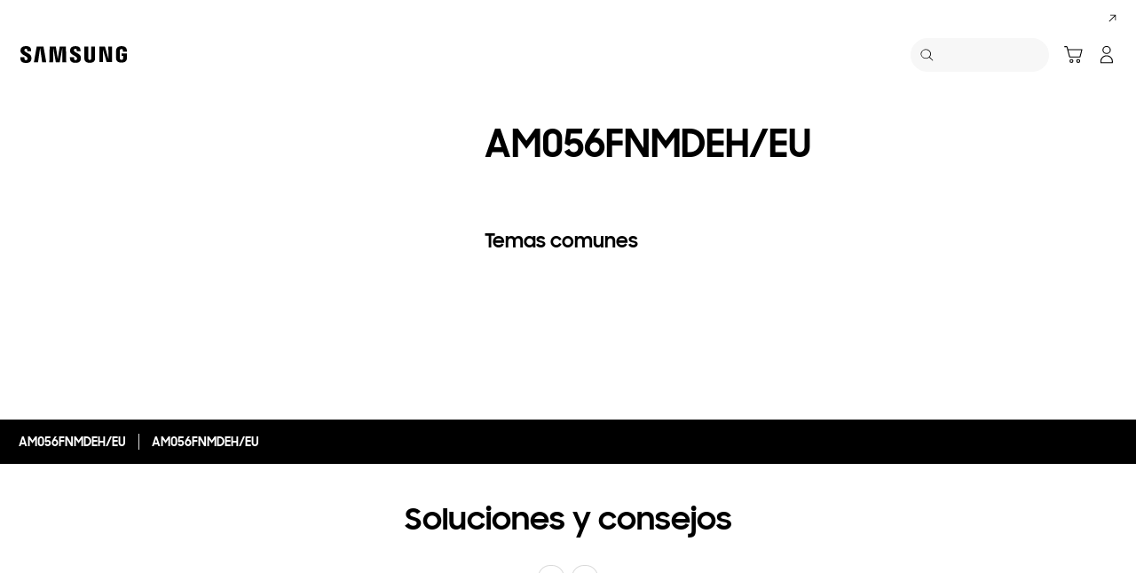

--- FILE ---
content_type: text/css
request_url: https://www.samsung.com/etc.clientlibs/samsung/clientlibs/consumer/global/clientlib-site/sites/co.min.9a61d05aeb2ff6523e041751be26e4d6.css
body_size: 2294
content:
html[lang^=es] a.badge{width:36px;height:24px;background:0}
html[lang^=es] a.badge .s-grade-a{background:url(../../../../../../../etc.clientlibs/samsung/clientlibs/consumer/global/clientlib-site/resources/co/images/energy-rating-a.svg) no-repeat;background-size:auto 100%}
html[lang^=es] a.badge .s-grade-b{background:url(../../../../../../../etc.clientlibs/samsung/clientlibs/consumer/global/clientlib-site/resources/co/images/energy-rating-b.svg) no-repeat;background-size:auto 100%}
html[lang^=es] a.badge .s-grade-c{background:url(../../../../../../../etc.clientlibs/samsung/clientlibs/consumer/global/clientlib-site/resources/co/images/energy-rating-c.svg) no-repeat;background-size:auto 100%}
html[lang^=es] a.badge .s-grade-d{background:url(../../../../../../../etc.clientlibs/samsung/clientlibs/consumer/global/clientlib-site/resources/co/images/energy-rating-d.svg) no-repeat;background-size:auto 100%}
html[lang^=es] a.badge .s-grade-e{background:url(../../../../../../../etc.clientlibs/samsung/clientlibs/consumer/global/clientlib-site/resources/co/images/energy-rating-e.svg) no-repeat;background-size:auto 100%}
html[lang^=es] a.badge .s-grade-f{background:url(../../../../../../../etc.clientlibs/samsung/clientlibs/consumer/global/clientlib-site/resources/co/images/energy-rating-f.svg) no-repeat;background-size:auto 100%}
html[lang^=es] a.badge .s-grade-g{background:url(../../../../../../../etc.clientlibs/samsung/clientlibs/consumer/global/clientlib-site/resources/co/images/energy-rating-g.svg) no-repeat;background-size:auto 100%}
html[lang^=es] a.badge:not(:has(.s-grade-a,.s-grade-b,.s-grade-c,.s-grade-d,.s-grade-e,.s-grade-f,.s-grade-g)){visibility:hidden}
html[lang^=es] a.badge:not(:has(.s-grade-a,.s-grade-b,.s-grade-c,.s-grade-d,.s-grade-e,.s-grade-f,.s-grade-g)) .badge__grade--with-text{background:0}
@media only screen and (min-width:768px) and (max-width:1440px){html[lang^=es] a.badge{width:2.5vw;height:1.66666667vw}
}
@media only screen and (max-width:767px){html[lang^=es] a.badge{width:10vw;height:6.66666667vw}
}
html[lang^=es] .my-recommended-product__card-energy-label .badge{width:36px;height:24px}
@media only screen and (min-width:768px) and (max-width:1440px){html[lang^=es] .my-recommended-product__card-energy-label .badge{width:2.5vw;height:1.66666667vw}
}
@media only screen and (max-width:767px){html[lang^=es] .my-recommended-product__card-energy-label .badge{width:5vw;height:3.33333333vw}
}
html[lang^=es] .pd11-anchor-nav .pd-buying-price__badge.desktop .badge{width:36px;height:24px}
@media only screen and (min-width:768px) and (max-width:1440px){html[lang^=es] .pd11-anchor-nav .pd-buying-price__badge.desktop .badge{width:2.5vw;height:1.66666667vw}
}
@media only screen and (max-width:767px){html[lang^=es] .pd11-anchor-nav .pd-buying-price__badge.mobile .badge{width:6.66666667vw;height:4.44444444vw}
}
html[lang^=es] .pdd-buying-tool__cost-box .cost-box__badge .badge{width:42px;height:28px}
@media only screen and (min-width:768px) and (max-width:1440px){html[lang^=es] .pdd-buying-tool__cost-box .cost-box__badge .badge{width:2.91666667vw;height:1.94444444vw}
}
@media only screen and (max-width:767px){html[lang^=es] .pdd-buying-tool__cost-box .cost-box__badge .badge{width:11.66666667vw;height:7.77777778vw}
}
html[lang^=es] .where-to-buy__map-store-name button,html[lang^=es] .where-to-buy__store-more-cta{font-family:SamsungOne,arial,sans-serif}
html[lang^=es] .co78-recommended-product-carousel__fiche-wrap a.badge{width:43px;height:28px}
@media only screen and (min-width:768px) and (max-width:1440px){html[lang^=es] .co78-recommended-product-carousel__fiche-wrap a.badge{width:2.98611111vw;height:1.94444444vw}
}
@media only screen and (max-width:767px){html[lang^=es] .co78-recommended-product-carousel__fiche-wrap a.badge{width:10vw;height:6.66666667vw}
}
html[lang^=es] .offers-product-card-grid .fiche-badge a.badge{width:36px;height:24px}
@media only screen and (min-width:768px) and (max-width:1440px){html[lang^=es] .offers-product-card-grid .fiche-badge a.badge{width:2.5vw;height:1.66666667vw}
}
@media only screen and (max-width:767px){html[lang^=es] .offers-product-card-grid .fiche-badge a.badge{width:10vw;height:6.66666667vw}
}
html[lang^=es] .pd22-shop-product-category__fiche .fiche-badge .badge{width:36px;height:24px}
@media only screen and (min-width:768px) and (max-width:1440px){html[lang^=es] .pd22-shop-product-category__fiche .fiche-badge .badge{width:2.5vw;height:1.66666667vw}
}
@media only screen and (max-width:767px){html[lang^=es] .pd22-shop-product-category__fiche .fiche-badge .badge{width:6.66666667vw;height:4.44444444vw}
}
html[lang^=es] .compare-popup__fiche-cta-wrap .badge{margin-left:0}
@media only screen and (min-width:768px) and (max-width:1440px){html[lang^=es] .compare-popup__fiche-cta-wrap .badge{margin-left:0}
}
@media only screen and (max-width:767px){html[lang^=es] .compare-popup__fiche-cta-wrap:has(.badge:only-child){margin-bottom:0}
html[lang^=es] .compare-popup__fiche-cta-wrap .badge{margin-left:0;width:5vw;height:3.33333333vw}
}
html[lang^=es] .recently-viewed__fiche a.badge{width:36px;height:24px}
html[lang^=es] .recently-viewed__fiche__cta-wrap .badge{margin-left:0}
@media only screen and (min-width:768px) and (max-width:1440px){html[lang^=es] .recently-viewed__fiche a.badge{width:2.5vw;height:1.66666667vw}
html[lang^=es] .recently-viewed__fiche__cta-wrap .badge{margin-left:0}
}
@media only screen and (max-width:767px){html[lang^=es] .recently-viewed__fiche a.badge{width:5vw;height:3.33333333vw}
html[lang^=es] .recently-viewed__fiche__cta-wrap .badge{margin-left:0}
}
html[lang^=es] .pd-product-compare__fiche a.badge{width:36px;height:24px;margin-left:0}
@media only screen and (min-width:768px) and (max-width:1440px){html[lang^=es] .pd-product-compare__fiche a.badge{width:2.5vw;height:1.66666667vw;margin-left:0}
}
@media only screen and (max-width:767px){html[lang^=es] .pd-product-compare__fiche a.badge{width:5vw;height:3.33333333vw;margin-left:0}
}
html[lang^=es] .hdd02-buying-tool__cost-box--old .hdd02-buying-tool__summary .cost-box__badge .badge{width:42px;height:28px}
@media only screen and (min-width:768px) and (max-width:1440px){html[lang^=es] .hdd02-buying-tool__cost-box--old .hdd02-buying-tool__summary .cost-box__badge .badge{width:2.91666667vw;height:1.94444444vw}
}
@media only screen and (max-width:767px){html[lang^=es] .hdd02-buying-tool__cost-box--old .hdd02-buying-tool__summary .cost-box__badge .badge{width:11.66666667vw;height:7.77777778vw}
}
html[lang^=es] .pdd27-compare-popup__card-fiche a.badge{width:36px;height:24px}
@media only screen and (min-width:768px) and (max-width:1440px){html[lang^=es] .pdd27-compare-popup__card-fiche a.badge{width:2.5vw;height:1.66666667vw}
}
@media only screen and (max-width:767px){html[lang^=es] .pdd27-compare-popup__card-fiche-wrap{margin:2.22222222vw 0 0}
html[lang^=es] .pdd27-compare-popup__card-fiche a.badge{width:10vw;height:6.66666667vw}
}
html[lang^=es] .pdd34-product-carousel__fiche a.badge{width:43px;height:28px}
@media only screen and (min-width:768px) and (max-width:1440px){html[lang^=es] .pdd34-product-carousel__fiche a.badge{width:2.98611111vw;height:1.94444444vw}
}
@media only screen and (max-width:767px){html[lang^=es] .pdd34-product-carousel__fiche a.badge{width:10vw;height:6.66666667vw}
}
html[lang^=es] .ft31-personal-recommend__fiche-wrap a.badge{width:43px;height:28px}
@media only screen and (min-width:768px) and (max-width:1440px){html[lang^=es] .ft31-personal-recommend__fiche-wrap a.badge{width:2.98611111vw;height:1.94444444vw}
}
@media only screen and (max-width:767px){html[lang^=es] .ft31-personal-recommend__fiche-wrap a.badge{width:10vw;height:6.66666667vw}
}
html[lang^=es] .curation-card .lineup-card .fiche-badge a.badge{width:36px;height:24px}
@media only screen and (min-width:768px) and (max-width:1440px){html[lang^=es] .curation-card .lineup-card .fiche-badge a.badge{width:2.5vw;height:1.66666667vw}
}
@media only screen and (max-width:767px){html[lang^=es] .curation-card .lineup-card .fiche-badge a.badge{width:5vw;height:3.33333333vw}
html[lang^=es] .curation-card .lineup-card.mobile-card-layout--horizontal .lineup-card__item-wrap .lineup-card__content .fiche-badge a.badge,html[lang^=es] .curation-card .lineup-card.mobile-card-layout--vertical-1-column .lineup-card__item-wrap .lineup-card__content .fiche-badge a.badge{width:10vw;height:6.66666667vw}
}
html[lang^=es] .pd15-combo-package .lineup-card .fiche-badge a.badge{width:36px;height:24px}
@media only screen and (min-width:768px) and (max-width:1440px){html[lang^=es] .pd15-combo-package .lineup-card .fiche-badge a.badge{width:2.5vw;height:1.66666667vw}
}
@media only screen and (max-width:767px){html[lang^=es] .pd15-combo-package .lineup-card .fiche-badge a.badge{width:6.66666667vw;height:4.44444444vw}
html[lang^=es] .pd15-combo-package__panel .lineup-card__price{margin:2.22222222vw 0 0}
}
html[lang^=es] .pd17-combo-package-api .lineup-card .fiche-badge a.badge{width:36px;height:24px}
@media only screen and (min-width:768px) and (max-width:1440px){html[lang^=es] .pd17-combo-package-api .lineup-card .fiche-badge a.badge{width:2.5vw;height:1.66666667vw}
}
@media only screen and (max-width:767px){html[lang^=es] .pd17-combo-package-api .lineup-card .fiche-badge a.badge{width:6.66666667vw;height:4.44444444vw}
html[lang^=es] .pd17-combo-package-api__panel .lineup-card__price{margin:2.22222222vw 0 0}
}
html[lang^=es] .pd19-product-card__fiche-wrap a.badge{width:36px;height:24px;margin-left:0}
@media only screen and (min-width:768px) and (max-width:1440px){html[lang^=es] .pd19-product-card__fiche-wrap a.badge{width:2.5vw;height:1.66666667vw}
}
@media only screen and (max-width:767px){html[lang^=es] .pd19-product-card__fiche-wrap a.badge{width:10vw;height:6.66666667vw}
}
html[lang^=es] .pd19-quick-view__popup .badge-energy-label a.badge{width:36px;height:24px}
@media only screen and (min-width:768px) and (max-width:1440px){html[lang^=es] .pd19-quick-view__popup .badge-energy-label a.badge{width:2.5vw;height:1.66666667vw}
}
@media only screen and (max-width:767px){html[lang^=es] .pd19-quick-view__popup .badge-energy-label a.badge{width:10vw;height:6.66666667vw}
}
html[lang^=es] .pd25-product-recommendation-with-reason__fiche-wrap a.badge{width:43px;height:28px}
@media only screen and (min-width:768px) and (max-width:1440px){html[lang^=es] .pd25-product-recommendation-with-reason__fiche-wrap a.badge{width:2.98611111vw;height:1.94444444vw}
}
@media only screen and (max-width:767px){html[lang^=es] .pd25-product-recommendation-with-reason__fiche-wrap a.badge{width:10vw;height:6.66666667vw}
}
html[lang^=es] .pf-product-compare__fiche a.badge{width:36px;height:24px;margin-left:0}
@media only screen and (min-width:768px) and (max-width:1440px){html[lang^=es] .pf-product-compare__fiche a.badge{width:2.5vw;height:1.66666667vw}
}
@media only screen and (max-width:767px){html[lang^=es] .pf-product-compare__fiche a.badge{width:5vw;height:3.33333333vw}
}
html[lang^=es] .register-success__product-name{font-family:SamsungSharpSans,arial,sans-serif}
html[lang^=es] .srp-tab-bar,html[lang^=es] .srp-tab-bar__link{font-family:SamsungOne,arial,sans-serif}
@media screen and (max-width:768px){.s-btn-text.s-ico-new-window:after{margin-top:-3px;margin-top:-0.4vw}
}
.gb-gnb__search-product-links .s-btn{line-height:1.5}
.gb-legal p{line-height:1.5}
@media screen and (max-width:768px){.gb-legal p{line-height:1.4}
}
.hp-header__title{line-height:1.31}
@media screen and (max-width:768px){.hp-header__title{line-height:1.3}
}
.hp-brand-ecocsystem-high__title{line-height:1.31}
@media screen and (max-width:768px){.hp-brand-ecocsystem-high__title{line-height:1.25}
}
.hp-onetile-cluster__title{line-height:1.31}
@media screen and (max-width:768px){.hp-onetile-cluster__title{line-height:1.25}
}
.hp-product-onboarding__title{line-height:1.4}
.hp-product-onboarding__desc{line-height:1.4}
.hp-product-onboarding__2up .hp-product-onboarding__sub-desc{line-height:1.5}
@media screen and (max-width:768px){.hp-product-onboarding__desc{line-height:1.71}
}
.sc-news-header .s-title{font-size:54px;font-size:3.75vw;line-height:1.31}
@media(min-width:1440px){.sc-news-header .s-title{font-size:54px}
}
.sc-news-header .s-text-wrap{padding-top:74px;padding-top:5.13889vw}
@media(min-width:1440px){.sc-news-header .s-text-wrap{padding-top:74px}
}
.sc-news-header .s-date{margin-top:10px;margin-top:.69444vw}
@media(min-width:1440px){.sc-news-header .s-date{margin-top:10px}
}
@media screen and (max-width:768px){.sc-news-header .s-title{font-size:59.73333px;font-size:7.77778vw;line-height:1.3}
}
@media screen and (max-width:768px) and (max-width:360px){.sc-news-header .s-title{font-size:28px;font-size:7.77778vw}
}
@media screen and (max-width:768px){.sc-news-header .s-text-wrap{padding-top:115.2px;padding-top:15vw}
}
@media screen and (max-width:768px) and (max-width:360px){.sc-news-header .s-text-wrap{padding-top:54px;padding-top:15vw}
}
@media screen and (max-width:768px){.sc-news-header .s-date{margin-top:25.6px;margin-top:3.33333vw}
}
@media screen and (max-width:768px) and (max-width:360px){.sc-news-header .s-date{margin-top:12px;margin-top:3.33333vw}
}
.sc-news-filter .s-filter-lst>li a span{line-height:1.4}
.sc-news-filter .s-btn-reset span{line-height:1.4}
.sc-news-lst.s-news-nodata .s-tit-nodata p{line-height:1.5}
@media screen and (max-width:768px){.sc-news-filter .s-filter-lst>li a span{line-height:38px}
}
.sc-offer-header .s-title{font-size:54px;font-size:3.75vw;line-height:1.31}
@media(min-width:1440px){.sc-offer-header .s-title{font-size:54px}
}
.sc-offer-header .s-align-left .s-title{margin-bottom:8px;margin-bottom:.55556vw}
@media(min-width:1440px){.sc-offer-header .s-align-left .s-title{margin-bottom:8px}
}
.sc-offer-header .s-align-right .s-title{margin-bottom:8px;margin-bottom:.55556vw}
@media(min-width:1440px){.sc-offer-header .s-align-right .s-title{margin-bottom:8px}
}
.sc-offer-header .s-align-center .s-title{margin-bottom:8px;margin-bottom:.55556vw}
@media(min-width:1440px){.sc-offer-header .s-align-center .s-title{margin-bottom:8px}
}
.sc-offer-header .s-text-wrap{padding-top:74px;padding-top:5.13889vw}
@media(min-width:1440px){.sc-offer-header .s-text-wrap{padding-top:74px}
}
@media screen and (max-width:768px){.sc-offer-header .s-title{font-size:59.73333px;font-size:7.77778vw;line-height:1.3}
.sc-offer-header .s-desc{line-height:1.3}
}
@media screen and (max-width:768px) and (max-width:360px){.sc-offer-header .s-title{font-size:28px;font-size:7.77778vw}
}
@media screen and (max-width:768px){.sc-offer-header .s-align-left .s-title,.sc-offer-header .s-align-right .s-title,.sc-offer-header .s-align-center .s-title{margin-bottom:17.06667px;margin-bottom:2.22222vw}
}
@media screen and (max-width:768px) and (max-width:360px){.sc-offer-header .s-align-left .s-title,.sc-offer-header .s-align-right .s-title,.sc-offer-header .s-align-center .s-title{margin-bottom:8px;margin-bottom:2.22222vw}
}
@media screen and (max-width:768px){.sc-offer-header .s-text-wrap{padding-top:115.2px;padding-top:15vw}
}
@media screen and (max-width:768px) and (max-width:360px){.sc-offer-header .s-text-wrap{padding-top:54px;padding-top:15vw}
}
.sc-offer-lst.s-offer-nodata .s-tit-nodata p{line-height:1.5}
.sc-offer-view-header .s-title{font-size:54px;font-size:3.75vw;line-height:1.31}
@media(min-width:1440px){.sc-offer-view-header .s-title{font-size:54px}
}
.sc-offer-view-header .s-text-wrap{padding-top:74px;padding-top:5.13889vw}
@media(min-width:1440px){.sc-offer-view-header .s-text-wrap{padding-top:74px}
}
.sc-offer-view-header .s-desc{margin-top:8px;margin-top:.55556vw}
@media(min-width:1440px){.sc-offer-view-header .s-desc{margin-top:8px}
}
@media screen and (max-width:768px){.sc-offer-view-header .s-title{font-size:59.73333px;font-size:7.77778vw;line-height:1.3}
.sc-offer-view-header .s-desc{line-height:1.3}
}
@media screen and (max-width:768px) and (max-width:360px){.sc-offer-view-header .s-title{font-size:28px;font-size:7.77778vw}
}
@media screen and (max-width:768px){.sc-offer-view-header .s-text-wrap{padding-top:115.2px;padding-top:15vw}
}
@media screen and (max-width:768px) and (max-width:360px){.sc-offer-view-header .s-text-wrap{padding-top:54px;padding-top:15vw}
}
@media screen and (max-width:768px){.sc-offer-view-header .s-desc{margin-top:21.33333px;margin-top:2.77778vw}
}
@media screen and (max-width:768px) and (max-width:360px){.sc-offer-view-header .s-desc{margin-top:10px;margin-top:2.77778vw}
}
@media screen and (max-width:768px){.product-anchor-nav-nonprice-mo__title-text{line-height:1.3}
.product-anchor-nav-nonprice-mo__link{line-height:1.3}
}
.product-compare__headline-title{line-height:1.4}
.product-compare__headline-desc{line-height:1.34}
.product-compare .product-card__feature-title-inner{max-height:3em}
.product-compare .product-card__feature-list .product-card__feature-title{line-height:18px;line-height:1.25vw;height:36px;height:2.5vw}
@media(min-width:1440px){.product-compare .product-card__feature-list .product-card__feature-title{line-height:18px;height:36px}
}
@media screen and (max-width:1024px) and (max-width:1024px){.product-compare .product-card__feature-list .product-card__feature-title{line-height:18px;line-height:1.75781vw;height:36px;height:3.51563vw}
}
@media screen and (max-width:768px){.product-compare .product-card__feature-list .product-card__feature-title{line-height:34.13333px;line-height:4.44444vw;height:74.66667px;height:9.72222vw}
}
@media screen and (max-width:768px) and (max-width:360px){.product-compare .product-card__feature-list .product-card__feature-title{line-height:16px;line-height:4.44444vw;height:35px;height:9.72222vw}
}
.product-specs__more-wrap .product-specs__more-desc{line-height:1.5}
.product-summary__card .card__content-area .card__desc{line-height:1.4}
.product-filter-grid .filter-sort__list-wrap .filter-sort__list-title{line-height:1.5}
.product-filter-grid .filter-sort__list-wrap .filter-sort__item li .filter-sort__text{line-height:1.43}
.product-filter-grid .product-card__feature-title-inner{max-height:3em}
@media screen and (max-width:768px){.product-card__name{line-height:51.2px;line-height:6.66667vw}
}
@media screen and (max-width:768px) and (max-width:360px){.product-card__name{line-height:24px;line-height:6.66667vw}
}
@media screen and (max-width:768px){.product-card__review .promotion-msg{line-height:1.6}
.filter-sort__filter-select-mo .filter-sort__filter-select-text{line-height:1.6}
.s-filter--2019 .filter-sort__filter-select-mo .filter-sort__filter-select-text{line-height:inherit}
}
@media screen and (max-width:768px){.cm-page-title h1{line-height:1.4}
}
.category-learning__headline{line-height:1.4}
.feature-benefit-bundle__title{padding:80px 260px 65px;padding:5.55556vw 18.05556vw 4.51389vw;font-size:54px;font-size:3.75vw;line-height:1.31}
@media(min-width:1440px){.feature-benefit-bundle__title{padding:80px 260px 65px}
}
@media(min-width:1440px){.feature-benefit-bundle__title{font-size:54px}
}
.feature-benefit-bundle__list .feature-benefit-bundle__item .feature-benefit-bundle__text-wrap .feature-benefit-bundle__sub-title{line-height:1.5}
.feature-benefit-bundle__list .feature-benefit-bundle__disclaimer p{line-height:1.5}
@media screen and (max-width:768px){.feature-benefit-bundle__title{padding:0 16px;padding-top:53.33333px;padding-top:6.94444vw;padding-bottom:25.6px;padding-bottom:3.33333vw;font-size:59.73333px;font-size:7.77778vw;line-height:1.3}
}
@media screen and (max-width:768px) and (max-width:360px){.feature-benefit-bundle__title{padding-top:25px;padding-top:6.94444vw;padding-bottom:12px;padding-bottom:3.33333vw;font-size:28px;font-size:7.77778vw}
}
@media screen and (max-width:768px){.feature-benefit-bundle__list .feature-benefit-bundle__item .feature-benefit-bundle__text-wrap .feature-benefit-bundle__sub-title{line-height:1.3}
.feature-benefit-bundle__list .feature-benefit-bundle__disclaimer p{line-height:1.56}
}
.primary-selection__product-name{line-height:1.4}
.recently-viewed__title,.recently-viewed__prd-name{line-height:1.4}
.related-products__title{line-height:1.4}
.related-products__lst-cont .related-products-info__title{line-height:1.4}
@media screen and (max-width:768px){.related-products__lst-cont .related-products-info__title{line-height:1.3}
}
.secondary-menu__item-link{line-height:1.43}
@media screen and (max-width:768px){.social-feed__profile-name{line-height:1.25}
}
.tab-menu__container{line-height:1.43}
.compare-tray__title{line-height:1.4}
.compare-tray__desc{line-height:1.43}
.bv-checkbox-container input[type="checkbox"]{-webkit-appearance:checkbox !important}